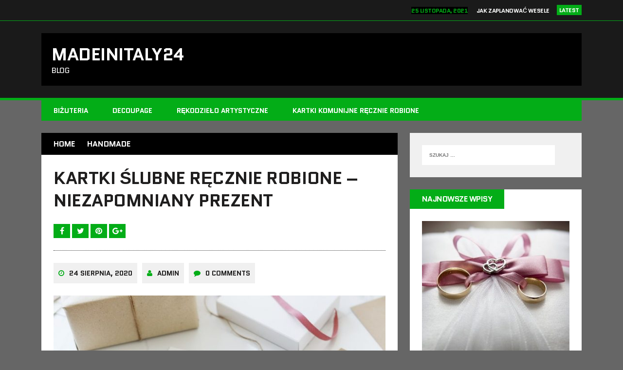

--- FILE ---
content_type: text/html; charset=UTF-8
request_url: https://www.madeinitaly24.pl/kartki-slubne-recznie-robione-niezapomniany-prezent/
body_size: 9457
content:
<!DOCTYPE html>
<html class="no-js" lang="pl-PL">
<head>
<meta charset="UTF-8">
<meta name="viewport" content="width=device-width, initial-scale=1.0">
<link rel="profile" href="https://gmpg.org/xfn/11" />
<link rel="pingback" href="https://www.madeinitaly24.pl/xmlrpc.php" />

	<!-- This site is optimized with the Yoast SEO plugin v15.1.1 - https://yoast.com/wordpress/plugins/seo/ -->
	<title>Kartki ślubne ręcznie robione – niezapomniany prezent - Madeinitaly24</title>
	<meta name="description" content="Czym kierować się wybierając kartkę ślubną? Dlaczego warto kupować ręcznie robione kartki ślubne? Kartki ślubne to pamiątki na lata." />
	<meta name="robots" content="index, follow, max-snippet:-1, max-image-preview:large, max-video-preview:-1" />
	<link rel="canonical" href="https://www.madeinitaly24.pl/kartki-slubne-recznie-robione-niezapomniany-prezent/" />
	<meta property="og:locale" content="pl_PL" />
	<meta property="og:type" content="article" />
	<meta property="og:title" content="Kartki ślubne ręcznie robione – niezapomniany prezent - Madeinitaly24" />
	<meta property="og:description" content="Czym kierować się wybierając kartkę ślubną? Dlaczego warto kupować ręcznie robione kartki ślubne? Kartki ślubne to pamiątki na lata." />
	<meta property="og:url" content="https://www.madeinitaly24.pl/kartki-slubne-recznie-robione-niezapomniany-prezent/" />
	<meta property="og:site_name" content="Madeinitaly24" />
	<meta property="article:published_time" content="2020-08-24T14:51:46+00:00" />
	<meta property="article:modified_time" content="2020-11-26T17:44:37+00:00" />
	<meta property="og:image" content="https://www.madeinitaly24.pl/wp-content/uploads/2020/09/13.jpg" />
	<meta property="og:image:width" content="1200" />
	<meta property="og:image:height" content="801" />
	<meta name="twitter:card" content="summary_large_image" />
	<script type="application/ld+json" class="yoast-schema-graph">{"@context":"https://schema.org","@graph":[{"@type":"WebSite","@id":"https://www.madeinitaly24.pl/#website","url":"https://www.madeinitaly24.pl/","name":"Madeinitaly24","description":"BLOG","potentialAction":[{"@type":"SearchAction","target":"https://www.madeinitaly24.pl/?s={search_term_string}","query-input":"required name=search_term_string"}],"inLanguage":"pl-PL"},{"@type":"ImageObject","@id":"https://www.madeinitaly24.pl/kartki-slubne-recznie-robione-niezapomniany-prezent/#primaryimage","inLanguage":"pl-PL","url":"https://www.madeinitaly24.pl/wp-content/uploads/2020/09/13.jpg","width":1200,"height":801},{"@type":"WebPage","@id":"https://www.madeinitaly24.pl/kartki-slubne-recznie-robione-niezapomniany-prezent/#webpage","url":"https://www.madeinitaly24.pl/kartki-slubne-recznie-robione-niezapomniany-prezent/","name":"Kartki \u015blubne r\u0119cznie robione \u2013 niezapomniany prezent - Madeinitaly24","isPartOf":{"@id":"https://www.madeinitaly24.pl/#website"},"primaryImageOfPage":{"@id":"https://www.madeinitaly24.pl/kartki-slubne-recznie-robione-niezapomniany-prezent/#primaryimage"},"datePublished":"2020-08-24T14:51:46+00:00","dateModified":"2020-11-26T17:44:37+00:00","author":{"@id":"https://www.madeinitaly24.pl/#/schema/person/b6f4b8ba4c4b7ccbd196cc37e3512a25"},"description":"Czym kierowa\u0107 si\u0119 wybieraj\u0105c kartk\u0119 \u015blubn\u0105? Dlaczego warto kupowa\u0107 r\u0119cznie robione kartki \u015blubne? Kartki \u015blubne to pami\u0105tki na lata.","inLanguage":"pl-PL","potentialAction":[{"@type":"ReadAction","target":["https://www.madeinitaly24.pl/kartki-slubne-recznie-robione-niezapomniany-prezent/"]}]},{"@type":"Person","@id":"https://www.madeinitaly24.pl/#/schema/person/b6f4b8ba4c4b7ccbd196cc37e3512a25","name":"admin","image":{"@type":"ImageObject","@id":"https://www.madeinitaly24.pl/#personlogo","inLanguage":"pl-PL","url":"https://secure.gravatar.com/avatar/7463303b2df35b41741cdf2100350d69?s=96&d=mm&r=g","caption":"admin"}}]}</script>
	<!-- / Yoast SEO plugin. -->


<link rel='dns-prefetch' href='//fonts.googleapis.com' />
<link rel='dns-prefetch' href='//s.w.org' />
<link rel="alternate" type="application/rss+xml" title="Madeinitaly24 &raquo; Kanał z wpisami" href="https://www.madeinitaly24.pl/feed/" />
<link rel="alternate" type="application/rss+xml" title="Madeinitaly24 &raquo; Kanał z komentarzami" href="https://www.madeinitaly24.pl/comments/feed/" />
<link rel="alternate" type="application/rss+xml" title="Madeinitaly24 &raquo; Kartki ślubne ręcznie robione – niezapomniany prezent Kanał z komentarzami" href="https://www.madeinitaly24.pl/kartki-slubne-recznie-robione-niezapomniany-prezent/feed/" />
		<script type="text/javascript">
			window._wpemojiSettings = {"baseUrl":"https:\/\/s.w.org\/images\/core\/emoji\/13.0.0\/72x72\/","ext":".png","svgUrl":"https:\/\/s.w.org\/images\/core\/emoji\/13.0.0\/svg\/","svgExt":".svg","source":{"concatemoji":"https:\/\/www.madeinitaly24.pl\/wp-includes\/js\/wp-emoji-release.min.js?ver=5.5.15"}};
			!function(e,a,t){var n,r,o,i=a.createElement("canvas"),p=i.getContext&&i.getContext("2d");function s(e,t){var a=String.fromCharCode;p.clearRect(0,0,i.width,i.height),p.fillText(a.apply(this,e),0,0);e=i.toDataURL();return p.clearRect(0,0,i.width,i.height),p.fillText(a.apply(this,t),0,0),e===i.toDataURL()}function c(e){var t=a.createElement("script");t.src=e,t.defer=t.type="text/javascript",a.getElementsByTagName("head")[0].appendChild(t)}for(o=Array("flag","emoji"),t.supports={everything:!0,everythingExceptFlag:!0},r=0;r<o.length;r++)t.supports[o[r]]=function(e){if(!p||!p.fillText)return!1;switch(p.textBaseline="top",p.font="600 32px Arial",e){case"flag":return s([127987,65039,8205,9895,65039],[127987,65039,8203,9895,65039])?!1:!s([55356,56826,55356,56819],[55356,56826,8203,55356,56819])&&!s([55356,57332,56128,56423,56128,56418,56128,56421,56128,56430,56128,56423,56128,56447],[55356,57332,8203,56128,56423,8203,56128,56418,8203,56128,56421,8203,56128,56430,8203,56128,56423,8203,56128,56447]);case"emoji":return!s([55357,56424,8205,55356,57212],[55357,56424,8203,55356,57212])}return!1}(o[r]),t.supports.everything=t.supports.everything&&t.supports[o[r]],"flag"!==o[r]&&(t.supports.everythingExceptFlag=t.supports.everythingExceptFlag&&t.supports[o[r]]);t.supports.everythingExceptFlag=t.supports.everythingExceptFlag&&!t.supports.flag,t.DOMReady=!1,t.readyCallback=function(){t.DOMReady=!0},t.supports.everything||(n=function(){t.readyCallback()},a.addEventListener?(a.addEventListener("DOMContentLoaded",n,!1),e.addEventListener("load",n,!1)):(e.attachEvent("onload",n),a.attachEvent("onreadystatechange",function(){"complete"===a.readyState&&t.readyCallback()})),(n=t.source||{}).concatemoji?c(n.concatemoji):n.wpemoji&&n.twemoji&&(c(n.twemoji),c(n.wpemoji)))}(window,document,window._wpemojiSettings);
		</script>
		<style type="text/css">
img.wp-smiley,
img.emoji {
	display: inline !important;
	border: none !important;
	box-shadow: none !important;
	height: 1em !important;
	width: 1em !important;
	margin: 0 .07em !important;
	vertical-align: -0.1em !important;
	background: none !important;
	padding: 0 !important;
}
</style>
	<link rel='stylesheet' id='wp-block-library-css'  href='https://www.madeinitaly24.pl/wp-includes/css/dist/block-library/style.min.css?ver=5.5.15' type='text/css' media='all' />
<link rel='stylesheet' id='mh-style-css'  href='https://www.madeinitaly24.pl/wp-content/themes/mh_squared/style.css?ver=1.1.1' type='text/css' media='all' />
<link rel='stylesheet' id='mh-font-awesome-css'  href='https://www.madeinitaly24.pl/wp-content/themes/mh_squared/includes/font-awesome.min.css' type='text/css' media='all' />
<link rel='stylesheet' id='mh-google-fonts-css'  href='https://fonts.googleapis.com/css?family=PT+Sans:300,400,400italic,600,700%7cQuantico:300,400,400italic,600,700' type='text/css' media='all' />
<script type='text/javascript' src='https://www.madeinitaly24.pl/wp-includes/js/jquery/jquery.js?ver=1.12.4-wp' id='jquery-core-js'></script>
<script type='text/javascript' src='https://www.madeinitaly24.pl/wp-content/themes/mh_squared/js/scripts.js?ver=5.5.15' id='mh-scripts-js'></script>
<link rel="https://api.w.org/" href="https://www.madeinitaly24.pl/wp-json/" /><link rel="alternate" type="application/json" href="https://www.madeinitaly24.pl/wp-json/wp/v2/posts/22" /><link rel="EditURI" type="application/rsd+xml" title="RSD" href="https://www.madeinitaly24.pl/xmlrpc.php?rsd" />
<link rel="wlwmanifest" type="application/wlwmanifest+xml" href="https://www.madeinitaly24.pl/wp-includes/wlwmanifest.xml" /> 
<meta name="generator" content="WordPress 5.5.15" />
<link rel='shortlink' href='https://www.madeinitaly24.pl/?p=22' />
<link rel="alternate" type="application/json+oembed" href="https://www.madeinitaly24.pl/wp-json/oembed/1.0/embed?url=https%3A%2F%2Fwww.madeinitaly24.pl%2Fkartki-slubne-recznie-robione-niezapomniany-prezent%2F" />
<link rel="alternate" type="text/xml+oembed" href="https://www.madeinitaly24.pl/wp-json/oembed/1.0/embed?url=https%3A%2F%2Fwww.madeinitaly24.pl%2Fkartki-slubne-recznie-robione-niezapomniany-prezent%2F&#038;format=xml" />
		<style type="text/css">				.logo, .header-ad-widget, .ticker-item-date, .header-nav li:hover a, .header-nav ul ul, .main-nav li:hover a, .main-nav ul ul, .breadcrumb, .entry-meta-author:hover, .entry-meta-date:hover, .entry-category a:hover, .entry-tags a:hover, .author-box-button:hover, .post-nav-wrap li:hover, .content-list-more:hover, .mh-share-button:hover, .wp-caption, .wp-caption-text, .comment-footer-meta a:hover, #respond, .footer-widget, #calendar_wrap table th, .mh_squared_youtube_video, .home-main-widget.mh_squared_slider, .content-slide-title span, .widget_tag_cloud, table th { background: #000000; }
				blockquote { border-color: #000000; }
				.mh-preheader, .mh-header, .mh-footer { background: rgba(0, 0, 0, 0.75); }
				.footer-widget.widget_nav_menu li a, .footer-widget.widget_meta li a, .footer-widget.widget_recent_entries li, .footer-widget .mh-recent-comments li, .footer-widget .custom-posts-date, .footer-widget .cp-large-date, .footer-widget .user-widget li { background: rgba(0, 0, 0, 0.5); }
				@media only screen and (max-width: 680px) {
					.content-slide-title { background: #000000; }
				} 				.ticker-title, .main-nav, .slicknav, .slicknav_btn:hover, .entry-category-title, .entry-tags span, .mh-share-button, .author-box-title, .author-box-button, .related-content-title, .post-nav-wrap, .comment-section-title, .comment-footer-meta a, .pinglist .fa-link, .content-list-category, .content-list-more, .widget-title, .content-slide-category, .widget_recent_entries .post-date, input[type="submit"], .pagination .page-numbers:hover, .pagination .pagelink:hover, .pagination .current, .pagination .current:hover, .entry-content .pagelink, .entry-content .pagelink:hover, .uw-text span, .recentcomments .comment-author-link, .rc-author, #calendar_wrap table td:hover { background: #03ad17; }
				.ticker-item-date, .entry-meta .fa, .entry-content a, .social-nav .fa-stack:hover, #calendar_wrap a, .footer-info a { color: #03ad17; }
				.mh-preheader, .mh-header, .header-nav ul ul ul, .main-nav ul ul ul, .slicknav_nav .sub-menu, .commentlist .bypostauthor .avatar, .mh-prefooter, .mh-footer { border-color: #03ad17; }        </style><!--[if lt IE 9]>
<script src="https://www.madeinitaly24.pl/wp-content/themes/mh_squared/js/css3-mediaqueries.js"></script>
<![endif]-->
<style type="text/css" id="custom-background-css">
body.custom-background { background-color: #666666; }
</style>
	<meta name="google-site-verification" content="9bxSCU6Y1jhe3eO1bwlejq81hwqdCyfdoNtsfkkjQHw" />
</head>
<body data-rsssl=1 class="post-template-default single single-post postid-22 single-format-standard custom-background mh-right-sb">
	<div class="mh-preheader">
    	<div class="mh-container mh-row clearfix">
    											<div class="mh-col-1-2 header-ticker">
			<section class="news-ticker">
									<h6 class="ticker-title">
						Latest					</h6>
								<ul id="ticker" class="ticker-content"><li class="ticker-item">
    <h5 class="ticker-item-title">
    	<span class="ticker-item-date">
    		25 listopada, 2021    	</span>
        <a class="ticker-item-link" href="https://www.madeinitaly24.pl/jak-zaplanowac-wesele/" title="Jak zaplanować wesele">
        	Jak zaplanować wesele        </a>
    </h5>
</li><li class="ticker-item">
    <h5 class="ticker-item-title">
    	<span class="ticker-item-date">
    		25 listopada, 2021    	</span>
        <a class="ticker-item-link" href="https://www.madeinitaly24.pl/jaki-prezent-na-bierzmowanie/" title="Jaki prezent na bierzmowanie">
        	Jaki prezent na bierzmowanie        </a>
    </h5>
</li><li class="ticker-item">
    <h5 class="ticker-item-title">
    	<span class="ticker-item-date">
    		7 października, 2021    	</span>
        <a class="ticker-item-link" href="https://www.madeinitaly24.pl/ile-na-chrzest/" title="Ile na chrzest">
        	Ile na chrzest        </a>
    </h5>
</li><li class="ticker-item">
    <h5 class="ticker-item-title">
    	<span class="ticker-item-date">
    		7 października, 2021    	</span>
        <a class="ticker-item-link" href="https://www.madeinitaly24.pl/jak-udekorowac-dom-na-wesele/" title="Jak udekorować dom na wesele">
        	Jak udekorować dom na wesele        </a>
    </h5>
</li><li class="ticker-item">
    <h5 class="ticker-item-title">
    	<span class="ticker-item-date">
    		12 września, 2021    	</span>
        <a class="ticker-item-link" href="https://www.madeinitaly24.pl/rocznice-slubu-nazwy-znaczenie/" title="Rocznice ślubu nazwy znaczenie">
        	Rocznice ślubu nazwy znaczenie        </a>
    </h5>
</li>				</ul>
			</section>
		</div>					</div>
	</div>
<header class="mh-header">
	<div class="mh-container mh-row clearfix">
				<div class="mh-col-1-2 header-logo-full">
			<a href="https://www.madeinitaly24.pl/" title="Madeinitaly24" rel="home">
<div class="logo-wrap" role="banner">
<div class="logo">
<h1 class="logo-title">Madeinitaly24</h1>
<h2 class="logo-tagline">BLOG</h2>
</div>
</div>
</a>
		</div>
			</div>
</header>
<div class="mh-container">
<nav class="main-nav clearfix">
	<div class="menu-m-container"><ul id="menu-m" class="menu"><li id="menu-item-12" class="menu-item menu-item-type-taxonomy menu-item-object-category menu-item-12"><a href="https://www.madeinitaly24.pl/bizuteria/">Biżuteria</a></li>
<li id="menu-item-13" class="menu-item menu-item-type-taxonomy menu-item-object-category menu-item-13"><a href="https://www.madeinitaly24.pl/decoupage/">Decoupage</a></li>
<li id="menu-item-14" class="menu-item menu-item-type-taxonomy menu-item-object-category menu-item-14"><a href="https://www.madeinitaly24.pl/rekodzielo-artystyczne/">Rękodzieło artystyczne</a></li>
<li id="menu-item-171" class="menu-item menu-item-type-custom menu-item-object-custom menu-item-171"><a href="https://malafabryczka.pl/kategoria/kartki-komunijne/467">Kartki komunijne ręcznie robione</a></li>
</ul></div></nav>
<div class="slicknav clearfix"></div>
<div class="mh-wrapper"><div class="mh-row clearfix">
	<div id="main-content" class="mh-content"><nav class="breadcrumb"><span itemscope itemtype="http://data-vocabulary.org/Breadcrumb"><a href="https://www.madeinitaly24.pl" itemprop="url" class="bc-home"><span itemprop="title">Home</span></a></span><span itemscope itemtype="http://data-vocabulary.org/Breadcrumb"><a href="https://www.madeinitaly24.pl/handmade/" itemprop="url"><span itemprop="title">Handmade</span></a></span></nav>
<article class="post-wrapper post-22 post type-post status-publish format-standard has-post-thumbnail hentry category-handmade tag-kartki-slubne tag-slub">
	<header class="entry-header">
		<h1 class="entry-title">
			Kartki ślubne ręcznie robione – niezapomniany prezent		</h1>			<div class="mh-share-buttons">
                <a class="mh-facebook" href="#" onclick="window.open('http://www.facebook.com/sharer.php?u=https://www.madeinitaly24.pl/kartki-slubne-recznie-robione-niezapomniany-prezent/&t=Kartki ślubne ręcznie robione – niezapomniany prezent', 'facebookShare', 'width=626,height=436'); return false;" title="Share on Facebook">
                	<span class="mh-share-button"><i class="fa fa-facebook fa-2x"></i></span>
                </a>
                <a class="mh-twitter" href="#" onclick="window.open('http://twitter.com/share?text=Kartki ślubne ręcznie robione – niezapomniany prezent -&url=https://www.madeinitaly24.pl/kartki-slubne-recznie-robione-niezapomniany-prezent/', 'twitterShare', 'width=626,height=436'); return false;" title="Tweet This Post">
                	<span class="mh-share-button"><i class="fa fa-twitter fa-2x"></i></span>
                </a>
                <a class="mh-pinterest" href="#" onclick="window.open('http://pinterest.com/pin/create/button/?url=https://www.madeinitaly24.pl/kartki-slubne-recznie-robione-niezapomniany-prezent/&media=https://www.madeinitaly24.pl/wp-content/uploads/2020/09/13.jpg&description=Kartki ślubne ręcznie robione – niezapomniany prezent', 'pinterestShare', 'width=750,height=350'); return false;" title="Pin This Post">
                	<span class="mh-share-button"><i class="fa fa-pinterest fa-2x"></i></span>
                </a>
                <a class="mh-googleplus" href="#" onclick="window.open('https://plusone.google.com/_/+1/confirm?hl=en-US&url=https://www.madeinitaly24.pl/kartki-slubne-recznie-robione-niezapomniany-prezent/', 'googleShare', 'width=626,height=436'); return false;" title="Share on Google+" target="_blank">
                	<span class="mh-share-button"><i class="fa fa-google-plus fa-2x"></i></span>
                </a>
			</div><p class="entry-meta">
<span class="entry-meta-date updated"><i class="fa fa-clock-o"></i><a href="https://www.madeinitaly24.pl/2020/08/">24 sierpnia, 2020</a></span><span class="entry-meta-author vcard"><i class="fa fa-user"></i><a class="fn" href="https://www.madeinitaly24.pl/author/admin/">admin</a></span><span class="entry-meta-comments"><i class="fa fa-comment"></i>0 Comments</span></p>

<div class="entry-thumbnail">
<img width="682" height="351" src="https://www.madeinitaly24.pl/wp-content/uploads/2020/09/13-682x351.jpg" class="attachment-mh-squared-content size-mh-squared-content wp-post-image" alt="" loading="lazy" srcset="https://www.madeinitaly24.pl/wp-content/uploads/2020/09/13-682x351.jpg 682w, https://www.madeinitaly24.pl/wp-content/uploads/2020/09/13-732x377.jpg 732w" sizes="(max-width: 682px) 100vw, 682px" /></div>
<p class="entry-category">
<span class="entry-category-title">Filed Under</span><a href="https://www.madeinitaly24.pl/handmade/" rel="category tag">Handmade</a></p>
	</header>
		<div class="entry-content">
		<h3>Kartki ślubne – nowa odsłona</h3>
<p>Jeszcze do niedawna kartka ślubna była niewielkim dodatkiem, nawet nie bardzo przywiązywano do tego wagę jak wygląda, a czasem nawet o niej zapominano, bo jej miejsce zastępował po prostu bukiet kwiatów. I w zasadzie nie ma co się dziwić, bo i rynek „kartek ślubnych” był, co by tu nie powiedzieć, ubogi. Zwykle była to prosta, często toporna grafika, obrączki na pierwszym planie, w tle jakaś róża… Nie bardzo podkreślało to wagę święta, jakim jest dzień ślubu. Teraz kartki ślubne i w ogóle kartki okolicznościowe są niezbędnikiem, po prostu muszą być i koniec i na szczęście jest w czym wybierać.</p>
<h3>Jaką wybrać kartkę ślubną?</h3>
<p>Rozwój rękodzielnictwa i zajęć artystycznych sprzyja powstawaniu wszelkich form plastycznych dzięki czemu tak ważna kategoria jak kartki ślubne to teraz bogata oferta produktów. Sklepy, księgarnie czy kwiaciarnie oferują fantastyczne projekty, z najróżniejszymi motywami, ciekawymi i nieprzeciętnymi życzeniami ślubnymi, w najrozmaitszych kształtach i wielkości. Spośród bogatej oferty możemy wybrać zarówno kartki drukowane wielotysięcznym nakładem jak i kartki ręcznie robione. Wzornictwo w obu przypadkach może zaskakiwać pomysłowością, te ostatnie mają jednak tę wyższość, że są na pewno unikatowe, bardziej oryginalne i mogą być „skrojone na miarę”, tj. spersonalizowane, czy nawet stworzone wg naszych wskazówek. Na pewno tak przygotowana kartka ślubna będzie wspaniałym i niezapomnianym prezentem dla Pary Młodej. Warto, by ten dzień pomóc uczynić wyjątkowym, a przemyślany wybór kartki ślubnej (zobacz piękne kartki ślubne na stronie <a href="https://malafabryczka.pl/kategoria/kartki-slubne/469">https://malafabryczka.pl/kategoria/kartki-slubne/469</a>) na pewno pomoże, utrwalić wszystkie niezapomniane chwile.</p>
<h3>Kartki ślubne na pieniądze – czy takie w ogóle istnieją?</h3>
<p>Wiele młodych osób, wraz zaproszeniem na ślub, coraz częściej decyduje się na przesłanie informacji o tym, że zamiast prezentu prosi o przysłowiowy „grosik”. Aby uniknąć niezręcznego wręczania białej koperty nowożeńcom, warto pomyśleć właśnie o takiej kartce ślubnej na pieniądze lub pudełeczku, stworzonym właśnie w tym celu. To elegancki i niezawodny sposób, a dla Młodej Pary będzie to piękna pamiątka na długie lata.</p>
<h3>Duża kartka ślubna</h3>
<p>Ślub to wielkie przeżycie, dlatego również kartki powinny być odpowiednie do tej okazji. Duża kartka ślubna zdecydowanie podkreśli charakter tego święta. Ponadto duża kartka ślubna to często ciekawy i zabawny prezent sam w sobie. Czy wiecie co oznacza kartka w rozmiarze XXL? Czy wiecie, że może mieć wymiary nawet 50 x 70 cm! Taka duża kartka ślubna to dopiero pozwoli poczuć się jakbyśmy byli w innym wymiarze! A jak myślicie co na to oszołomiona para młodych?!</p>
	</div>
		<div class="entry-tags"><span class="tag-title">Tagged With</span><a href="https://www.madeinitaly24.pl/tag/kartki-slubne/" rel="tag">kartki ślubne</a><a href="https://www.madeinitaly24.pl/tag/slub/" rel="tag">ślub</a></div></article><nav class="post-nav-wrap" role="navigation">
<ul class="post-nav clearfix">
<li class="post-nav-prev">
<a href="https://www.madeinitaly24.pl/rekodzielo-bizuteria/" rel="prev"><i class="fa fa-chevron-left"></i>Previous post</a></li>
<li class="post-nav-next">
<a href="https://www.madeinitaly24.pl/ceramika-artystyczna-rekodzielo/" rel="next">Next post<i class="fa fa-chevron-right"></i></a></li>
</ul>
</nav>
					<div class="related-content-wrap">
						<h4 class="related-content-title">
							Related Posts						</h4>
						<div class="related-content mh-row clearfix"><article class="mh-col-1-4 related-content-item post-45 post type-post status-publish format-standard has-post-thumbnail hentry category-porady tag-kwiaty-na-slub tag-prezent-slubny tag-slub">
	<div class="related-thumb">
		<a href="https://www.madeinitaly24.pl/co-zamiast-kwiatow-na-slub/" title="Co zamiast kwiatów na ślub?"><img width="329" height="329" src="https://www.madeinitaly24.pl/wp-content/uploads/2020/10/roses-1420719_640-329x329.jpg" class="attachment-mh-squared-grid size-mh-squared-grid wp-post-image" alt="co zamiast kwiatów na ślub" loading="lazy" srcset="https://www.madeinitaly24.pl/wp-content/uploads/2020/10/roses-1420719_640-329x329.jpg 329w, https://www.madeinitaly24.pl/wp-content/uploads/2020/10/roses-1420719_640-150x150.jpg 150w, https://www.madeinitaly24.pl/wp-content/uploads/2020/10/roses-1420719_640-80x80.jpg 80w" sizes="(max-width: 329px) 100vw, 329px" />		</a>
	</div>
    <h3 class="related-title">
    	<a href="https://www.madeinitaly24.pl/co-zamiast-kwiatow-na-slub/" title="Co zamiast kwiatów na ślub?" rel="bookmark">
    		Co zamiast kwiatów na ślub?    	</a>
    </h3>
</article>                        </div>
					</div><div class="comments-wrap">
<h4 class="comment-section-title">Be the first to comment</h4>
</div>
	<div id="respond" class="comment-respond">
		<h3 id="reply-title" class="comment-reply-title">Leave a comment <small><a rel="nofollow" id="cancel-comment-reply-link" href="/kartki-slubne-recznie-robione-niezapomniany-prezent/#respond" style="display:none;">Anuluj pisanie odpowiedzi</a></small></h3><form action="https://www.madeinitaly24.pl/wp-comments-post.php" method="post" id="commentform" class="comment-form"><p class="comment-notes">Your email address will not be published.</p><p class="comment-form-comment"><label for="comment">Comment</label><br/><textarea id="comment" name="comment" cols="45" rows="5" aria-required="true"></textarea></p><p class="comment-form-author"><label for="author">Name </label><span class="required">*</span><br/><input id="author" name="author" type="text" value="" size="30" aria-required='true' /></p>
<p class="comment-form-email"><label for="email">Email </label><span class="required">*</span><br/><input id="email" name="email" type="text" value="" size="30" aria-required='true' /></p>
<p class="comment-form-url"><label for="url">Website</label><br/><input id="url" name="url" type="text" value="" size="30" /></p>
<p class="form-submit"><input name="submit" type="submit" id="submit" class="submit" value="Opublikuj komentarz" /> <input type='hidden' name='comment_post_ID' value='22' id='comment_post_ID' />
<input type='hidden' name='comment_parent' id='comment_parent' value='0' />
</p></form>	</div><!-- #respond -->
		</div>
	<aside class="mh-sidebar">
	<div id="search-2" class="sb-widget widget_search"><form role="search" method="get" class="search-form" action="https://www.madeinitaly24.pl/">
				<label>
					<span class="screen-reader-text">Szukaj:</span>
					<input type="search" class="search-field" placeholder="Szukaj &hellip;" value="" name="s" />
				</label>
				<input type="submit" class="search-submit" value="Szukaj" />
			</form></div><div id="mh_squared_custom_posts-2" class="sb-widget mh_squared_custom_posts"><h4 class="widget-title">Najnowsze wpisy</h4><div class="custom-posts-widget">
						<div class="mh-row clearfix">						<div class="mh-col-1-2 custom-posts-lead">
							<article class="custom-posts-item post-177 post type-post status-publish format-standard has-post-thumbnail hentry category-porady">
								<div class="custom-posts-thumb">
									<a href="https://www.madeinitaly24.pl/jak-zaplanowac-wesele/" title="Jak zaplanować wesele">
										<img width="329" height="329" src="https://www.madeinitaly24.pl/wp-content/uploads/2021/11/wedding-g3e08e400f_640-329x329.jpg" class="attachment-mh-squared-grid size-mh-squared-grid wp-post-image" alt="planowaniee wesela" loading="lazy" srcset="https://www.madeinitaly24.pl/wp-content/uploads/2021/11/wedding-g3e08e400f_640-329x329.jpg 329w, https://www.madeinitaly24.pl/wp-content/uploads/2021/11/wedding-g3e08e400f_640-150x150.jpg 150w, https://www.madeinitaly24.pl/wp-content/uploads/2021/11/wedding-g3e08e400f_640-80x80.jpg 80w" sizes="(max-width: 329px) 100vw, 329px" />									</a>
								</div>
								<h3 class="custom-posts-title">
									<a href="https://www.madeinitaly24.pl/jak-zaplanowac-wesele/" title="Jak zaplanować wesele" rel="bookmark">
										Jak zaplanować wesele									</a>
								</h3>
								<div class="custom-posts-date">
									25 listopada, 2021								</div>
								<div class="custom-posts-excerpt">
									<p>Najpiękniejszy dzień w roku wymaga ogromu przygotowań. Można całą organizację zlecić zewnętrznym firmom, zdając się na profesjonalistów, lecz wiele par decyduje się na samodzielne przygotowania,&#8230;</p>
								</div>
							</article>
						</div>						<div class="mh-col-1-2 custom-posts-list">						<article class="custom-posts-item custom-posts-small clearfix post-173 post type-post status-publish format-standard has-post-thumbnail hentry category-porady">
							<div class="custom-posts-thumb">
								<a href="https://www.madeinitaly24.pl/jaki-prezent-na-bierzmowanie/" title="Jaki prezent na bierzmowanie"><img width="80" height="80" src="https://www.madeinitaly24.pl/wp-content/uploads/2021/11/holy-bible-g841047347_640-80x80.jpg" class="attachment-mh-squared-small size-mh-squared-small wp-post-image" alt="bierzmowanie prezent" loading="lazy" srcset="https://www.madeinitaly24.pl/wp-content/uploads/2021/11/holy-bible-g841047347_640-80x80.jpg 80w, https://www.madeinitaly24.pl/wp-content/uploads/2021/11/holy-bible-g841047347_640-150x150.jpg 150w, https://www.madeinitaly24.pl/wp-content/uploads/2021/11/holy-bible-g841047347_640-329x329.jpg 329w" sizes="(max-width: 80px) 100vw, 80px" />								</a>
							</div>
							<h3 class="custom-posts-title">
								<a href="https://www.madeinitaly24.pl/jaki-prezent-na-bierzmowanie/" title="Jaki prezent na bierzmowanie" rel="bookmark">
									Jaki prezent na bierzmowanie								</a>
							</h3>
							<div class="custom-posts-date">
								25 listopada, 2021							</div>
							<div class="custom-posts-excerpt">
								<p>Wielu z Was na pewno będzie miało kogoś w rodzinie, kto w najbliższym czasie przystąpi do sakramentu bierzmowania. I od razu nasuwa się pytanie: jaki&#8230;</p>
							</div>
						</article>						<article class="custom-posts-item custom-posts-small clearfix post-166 post type-post status-publish format-standard has-post-thumbnail hentry category-porady">
							<div class="custom-posts-thumb">
								<a href="https://www.madeinitaly24.pl/ile-na-chrzest/" title="Ile na chrzest"><img width="80" height="80" src="https://www.madeinitaly24.pl/wp-content/uploads/2021/10/dew-ge47c2e2ff_640-80x80.jpg" class="attachment-mh-squared-small size-mh-squared-small wp-post-image" alt="na chrzest ile" loading="lazy" srcset="https://www.madeinitaly24.pl/wp-content/uploads/2021/10/dew-ge47c2e2ff_640-80x80.jpg 80w, https://www.madeinitaly24.pl/wp-content/uploads/2021/10/dew-ge47c2e2ff_640-150x150.jpg 150w, https://www.madeinitaly24.pl/wp-content/uploads/2021/10/dew-ge47c2e2ff_640-329x329.jpg 329w" sizes="(max-width: 80px) 100vw, 80px" />								</a>
							</div>
							<h3 class="custom-posts-title">
								<a href="https://www.madeinitaly24.pl/ile-na-chrzest/" title="Ile na chrzest" rel="bookmark">
									Ile na chrzest								</a>
							</h3>
							<div class="custom-posts-date">
								7 października, 2021							</div>
							<div class="custom-posts-excerpt">
								<p>Okazuje się, że uroczystość, na której należy pojawić się z prezentem, może być kłopotliwa. Od razu zaczynamy się głowić co podarować, a może lepiej przekazać&#8230;</p>
							</div>
						</article>						<article class="custom-posts-item custom-posts-small clearfix post-162 post type-post status-publish format-standard has-post-thumbnail hentry category-porady">
							<div class="custom-posts-thumb">
								<a href="https://www.madeinitaly24.pl/jak-udekorowac-dom-na-wesele/" title="Jak udekorować dom na wesele"><img width="80" height="80" src="https://www.madeinitaly24.pl/wp-content/uploads/2021/10/decor-gb82215f45_640-80x80.jpg" class="attachment-mh-squared-small size-mh-squared-small wp-post-image" alt="wesee dekorujemy dom" loading="lazy" srcset="https://www.madeinitaly24.pl/wp-content/uploads/2021/10/decor-gb82215f45_640-80x80.jpg 80w, https://www.madeinitaly24.pl/wp-content/uploads/2021/10/decor-gb82215f45_640-150x150.jpg 150w, https://www.madeinitaly24.pl/wp-content/uploads/2021/10/decor-gb82215f45_640-329x329.jpg 329w" sizes="(max-width: 80px) 100vw, 80px" />								</a>
							</div>
							<h3 class="custom-posts-title">
								<a href="https://www.madeinitaly24.pl/jak-udekorowac-dom-na-wesele/" title="Jak udekorować dom na wesele" rel="bookmark">
									Jak udekorować dom na wesele								</a>
							</h3>
							<div class="custom-posts-date">
								7 października, 2021							</div>
							<div class="custom-posts-excerpt">
								<p>Dekoracje weselne to wielka przyjemność i wspaniały akcent ślubny. Może przynieść niezapomniane przeżycia zarówno dla Pary Młodej, jak i dla wszystkich weselników, jeżeli dekoracje będą&#8230;</p>
							</div>
						</article>						<article class="custom-posts-item custom-posts-small clearfix post-155 post type-post status-publish format-standard has-post-thumbnail hentry category-porady">
							<div class="custom-posts-thumb">
								<a href="https://www.madeinitaly24.pl/rocznice-slubu-nazwy-znaczenie/" title="Rocznice ślubu nazwy znaczenie"><img width="80" height="80" src="https://www.madeinitaly24.pl/wp-content/uploads/2021/09/hand-5574694_640-80x80.jpg" class="attachment-mh-squared-small size-mh-squared-small wp-post-image" alt="nazwy rocznic ślubu" loading="lazy" srcset="https://www.madeinitaly24.pl/wp-content/uploads/2021/09/hand-5574694_640-80x80.jpg 80w, https://www.madeinitaly24.pl/wp-content/uploads/2021/09/hand-5574694_640-150x150.jpg 150w, https://www.madeinitaly24.pl/wp-content/uploads/2021/09/hand-5574694_640-329x329.jpg 329w" sizes="(max-width: 80px) 100vw, 80px" />								</a>
							</div>
							<h3 class="custom-posts-title">
								<a href="https://www.madeinitaly24.pl/rocznice-slubu-nazwy-znaczenie/" title="Rocznice ślubu nazwy znaczenie" rel="bookmark">
									Rocznice ślubu nazwy znaczenie								</a>
							</h3>
							<div class="custom-posts-date">
								12 września, 2021							</div>
							<div class="custom-posts-excerpt">
								<p>Rocznice ślubu &#8211; czy to ważne święta? Dla małżonków na pewno, zwłaszcza ta pierwsza, zwana papierową. Po dwunastu miesiącach od sakramentalnego „tak” powracają wspomnienia i&#8230;</p>
							</div>
						</article>						<article class="custom-posts-item custom-posts-small clearfix post-151 post type-post status-publish format-standard has-post-thumbnail hentry category-porady">
							<div class="custom-posts-thumb">
								<a href="https://www.madeinitaly24.pl/winietki-slubne-jak-zrobic/" title="Winietki ślubne jak zrobić"><img width="80" height="80" src="https://www.madeinitaly24.pl/wp-content/uploads/2021/09/wedding-shower-2447531_640-80x80.jpg" class="attachment-mh-squared-small size-mh-squared-small wp-post-image" alt="winietki ślubne" loading="lazy" srcset="https://www.madeinitaly24.pl/wp-content/uploads/2021/09/wedding-shower-2447531_640-80x80.jpg 80w, https://www.madeinitaly24.pl/wp-content/uploads/2021/09/wedding-shower-2447531_640-150x150.jpg 150w, https://www.madeinitaly24.pl/wp-content/uploads/2021/09/wedding-shower-2447531_640-329x329.jpg 329w" sizes="(max-width: 80px) 100vw, 80px" />								</a>
							</div>
							<h3 class="custom-posts-title">
								<a href="https://www.madeinitaly24.pl/winietki-slubne-jak-zrobic/" title="Winietki ślubne jak zrobić" rel="bookmark">
									Winietki ślubne jak zrobić								</a>
							</h3>
							<div class="custom-posts-date">
								12 września, 2021							</div>
							<div class="custom-posts-excerpt">
								<p>Winietki ślubne to elegancki detal, który znajduje się na stole gości podczas uroczystego przyjęcia. Pełnią one jednak nie tylko funkcję ozdobną, ale też praktyczną &#8211;&#8230;</p>
							</div>
						</article>						</div>						</div></div>
</div><div id="archives-2" class="sb-widget widget_archive"><h4 class="widget-title">Archiwa</h4>
			<ul>
					<li><a href='https://www.madeinitaly24.pl/2021/11/'>Listopad 2021</a></li>
	<li><a href='https://www.madeinitaly24.pl/2021/10/'>Październik 2021</a></li>
	<li><a href='https://www.madeinitaly24.pl/2021/09/'>Wrzesień 2021</a></li>
	<li><a href='https://www.madeinitaly24.pl/2021/08/'>Sierpień 2021</a></li>
	<li><a href='https://www.madeinitaly24.pl/2021/05/'>Maj 2021</a></li>
	<li><a href='https://www.madeinitaly24.pl/2021/04/'>Kwiecień 2021</a></li>
	<li><a href='https://www.madeinitaly24.pl/2021/03/'>Marzec 2021</a></li>
	<li><a href='https://www.madeinitaly24.pl/2021/01/'>Styczeń 2021</a></li>
	<li><a href='https://www.madeinitaly24.pl/2020/11/'>Listopad 2020</a></li>
	<li><a href='https://www.madeinitaly24.pl/2020/10/'>Październik 2020</a></li>
	<li><a href='https://www.madeinitaly24.pl/2020/09/'>Wrzesień 2020</a></li>
	<li><a href='https://www.madeinitaly24.pl/2020/08/'>Sierpień 2020</a></li>
			</ul>

			</div><div id="categories-2" class="sb-widget widget_categories"><h4 class="widget-title">Kategorie</h4>
			<ul>
					<li class="cat-item cat-item-2"><a href="https://www.madeinitaly24.pl/bizuteria/">Biżuteria</a>
</li>
	<li class="cat-item cat-item-6"><a href="https://www.madeinitaly24.pl/handmade/">Handmade</a>
</li>
	<li class="cat-item cat-item-7"><a href="https://www.madeinitaly24.pl/porady/">Porady</a>
</li>
	<li class="cat-item cat-item-4"><a href="https://www.madeinitaly24.pl/rekodzielo-artystyczne/">Rękodzieło artystyczne</a>
</li>
			</ul>

			</div></aside></div>
</div><!-- /wrapper -->
</div><!-- /container -->
<footer class="mh-footer">
		<div class="mh-container">
				<div class="footer-info mh-row clearfix">
			<div class="mh-col-2-3 copyright">
				Copyright &copy; 2026 Madeinitaly24			</div>
							<div class="mh-col-1-3 credits-text">
					MH Squared by <a href="https://www.mhthemes.com/" title="Premium Magazine WordPress Themes" rel="nofollow">MH Themes</a>                </div>
					</div>
	</div>
</footer>
<script type='text/javascript' src='https://www.madeinitaly24.pl/wp-includes/js/comment-reply.min.js?ver=5.5.15' id='comment-reply-js'></script>
<script type='text/javascript' src='https://www.madeinitaly24.pl/wp-includes/js/wp-embed.min.js?ver=5.5.15' id='wp-embed-js'></script>
</body>
</html>